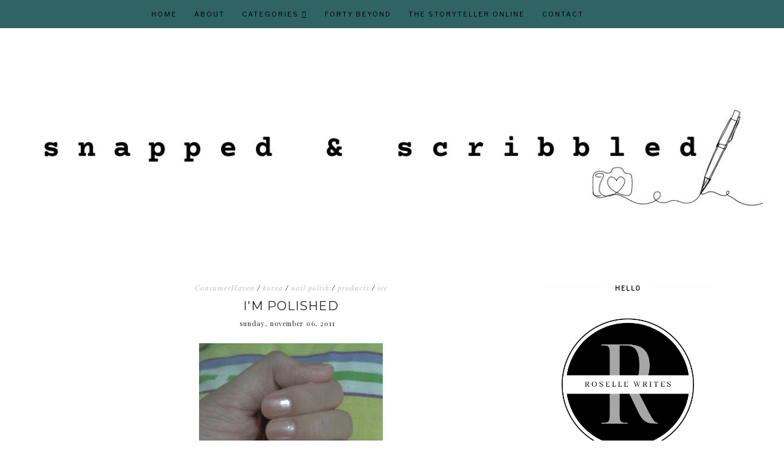

--- FILE ---
content_type: text/html; charset=UTF-8
request_url: https://www.snappedandscribbled.com/b/stats?style=BLACK_TRANSPARENT&timeRange=ALL_TIME&token=APq4FmBV4AKUz42TYu7PDkYx4777UuasH6oxzuwh7CNvQ_KbPffsyXpjG_q_NWtaZdJgVJWuNH92M1S3_-fJqPmnNIfwjmfsrg
body_size: 40
content:
{"total":6263802,"sparklineOptions":{"backgroundColor":{"fillOpacity":0.1,"fill":"#000000"},"series":[{"areaOpacity":0.3,"color":"#202020"}]},"sparklineData":[[0,100],[1,94],[2,66],[3,58],[4,63],[5,72],[6,66],[7,79],[8,78],[9,61],[10,63],[11,63],[12,56],[13,70],[14,72],[15,80],[16,79],[17,78],[18,71],[19,68],[20,78],[21,84],[22,69],[23,70],[24,69],[25,69],[26,78],[27,78],[28,78],[29,82]],"nextTickMs":14754}

--- FILE ---
content_type: text/html; charset=utf-8
request_url: https://www.google.com/recaptcha/api2/aframe
body_size: 267
content:
<!DOCTYPE HTML><html><head><meta http-equiv="content-type" content="text/html; charset=UTF-8"></head><body><script nonce="_paO7wlkyuu2h33dbvBQYQ">/** Anti-fraud and anti-abuse applications only. See google.com/recaptcha */ try{var clients={'sodar':'https://pagead2.googlesyndication.com/pagead/sodar?'};window.addEventListener("message",function(a){try{if(a.source===window.parent){var b=JSON.parse(a.data);var c=clients[b['id']];if(c){var d=document.createElement('img');d.src=c+b['params']+'&rc='+(localStorage.getItem("rc::a")?sessionStorage.getItem("rc::b"):"");window.document.body.appendChild(d);sessionStorage.setItem("rc::e",parseInt(sessionStorage.getItem("rc::e")||0)+1);localStorage.setItem("rc::h",'1768951064199');}}}catch(b){}});window.parent.postMessage("_grecaptcha_ready", "*");}catch(b){}</script></body></html>

--- FILE ---
content_type: text/javascript; charset=UTF-8
request_url: https://www.snappedandscribbled.com/feeds/posts/summary/-/products?alt=json-in-script&orderby=updated&start-index=329&max-results=4&callback=startRelated
body_size: 5083
content:
// API callback
startRelated({"version":"1.0","encoding":"UTF-8","feed":{"xmlns":"http://www.w3.org/2005/Atom","xmlns$openSearch":"http://a9.com/-/spec/opensearchrss/1.0/","xmlns$blogger":"http://schemas.google.com/blogger/2008","xmlns$georss":"http://www.georss.org/georss","xmlns$gd":"http://schemas.google.com/g/2005","xmlns$thr":"http://purl.org/syndication/thread/1.0","id":{"$t":"tag:blogger.com,1999:blog-854818010219587136"},"updated":{"$t":"2026-01-20T19:22:37.594+08:00"},"category":[{"term":"lifestyle"},{"term":"stories"},{"term":"event"},{"term":"entertainment"},{"term":"business"},{"term":"food"},{"term":"technology"},{"term":"music"},{"term":"products"},{"term":"ConsumerHaven"},{"term":"inthenews"},{"term":"WhatsHappening"},{"term":"press release"},{"term":"health"},{"term":"advocacy"},{"term":"beauty"},{"term":"wellness"},{"term":"travel"},{"term":"NowYouKnow"},{"term":"FoodieCheatDay"},{"term":"news"},{"term":"fashion"},{"term":"FitAtForty"},{"term":"finance"},{"term":"education"},{"term":"RoselleWanders"},{"term":"fitness"},{"term":"restaurant"},{"term":"design"},{"term":"banking"},{"term":"online shopping"},{"term":"promo"},{"term":"sports"},{"term":"personal"},{"term":"insurance"},{"term":"RoselleWrites"},{"term":"charity"},{"term":"automotive"},{"term":"givingback"},{"term":"review"},{"term":"art"},{"term":"movie"},{"term":"financial"},{"term":"career"},{"term":"feature"},{"term":"parenting"},{"term":"product launch"},{"term":"real estate"},{"term":"esports"},{"term":"hotel"},{"term":"howto"},{"term":"BeautifulYou"},{"term":"taste"},{"term":"see"},{"term":"concert"},{"term":"photography"},{"term":"relationship"},{"term":"skincare"},{"term":"celebration"},{"term":"featured"},{"term":"feel"},{"term":"PromoAlert"},{"term":"thoughts"},{"term":"book"},{"term":"contest"},{"term":"investment"},{"term":"pressrelease"},{"term":"sponsored"},{"term":"vacation"},{"term":"basketball"},{"term":"kpop"},{"term":"mental health"},{"term":"PayItForward"},{"term":"eyestyling"},{"term":"product review"},{"term":"health supplement"},{"term":"online"},{"term":"arts"},{"term":"guides"},{"term":"online game"},{"term":"pets"},{"term":"MoneyWise"},{"term":"announcement"},{"term":"gaming"},{"term":"hobbies"},{"term":"jollibee"},{"term":"marikina"},{"term":"property"},{"term":"shopping"},{"term":"sm marikina"},{"term":"toys"},{"term":"environment"},{"term":"smartphone"},{"term":"babies"},{"term":"bgc"},{"term":"dessert"},{"term":"family"},{"term":"fintech"},{"term":"giveaway"},{"term":"home-based work"},{"term":"nutrition"},{"term":"theater"},{"term":"zumba"},{"term":"AllAboutTech"},{"term":"car"},{"term":"exhibit"},{"term":"food tasting"},{"term":"fundraising"},{"term":"health insurance"},{"term":"healthcare"},{"term":"home-improvement"},{"term":"launch"},{"term":"money"},{"term":"philippines"},{"term":"quotes"},{"term":"sustainability"},{"term":"ballet"},{"term":"electronics"},{"term":"home improvement"},{"term":"nature"},{"term":"quezon city"},{"term":"staycation"},{"term":"video"},{"term":"buffet"},{"term":"christmas"},{"term":"christmas launch"},{"term":"competition"},{"term":"cooking"},{"term":"expo"},{"term":"fertility"},{"term":"haircare"},{"term":"information"},{"term":"inspirational"},{"term":"korea"},{"term":"musical"},{"term":"party"},{"term":"public service"},{"term":"running"},{"term":"sm megamall"},{"term":"tennis"},{"term":"vanity"},{"term":"anniversary"},{"term":"antipolo"},{"term":"biking"},{"term":"blog"},{"term":"book launch"},{"term":"books"},{"term":"employment"},{"term":"events"},{"term":"festival"},{"term":"food delivery"},{"term":"infertility"},{"term":"online job"},{"term":"ortigas"},{"term":"product"},{"term":"recipe"},{"term":"shoes"},{"term":"story"},{"term":"taguig"},{"term":"#366photochallenge"},{"term":"UST"},{"term":"accommodation"},{"term":"agriculture"},{"term":"awards"},{"term":"baguio"},{"term":"campaign"},{"term":"collectibles"},{"term":"condominium"},{"term":"cryptocurrency"},{"term":"food supplement"},{"term":"football"},{"term":"game"},{"term":"greek"},{"term":"home makeover"},{"term":"hotel review"},{"term":"job fair"},{"term":"makati"},{"term":"mandaluyong"},{"term":"marriage"},{"term":"moa arena"},{"term":"nba"},{"term":"new product"},{"term":"nissan"},{"term":"pasig"},{"term":"planner"},{"term":"poetry"},{"term":"remittance"},{"term":"sample room"},{"term":"shopee"},{"term":"singapore"},{"term":"social media"},{"term":"tournament"},{"term":"zomato"},{"term":"Jolly Kiddie Meal"},{"term":"UAAP"},{"term":"advisory"},{"term":"araneta center"},{"term":"araneta coliseum"},{"term":"architecture"},{"term":"article"},{"term":"award"},{"term":"bazaar"},{"term":"belle de jour"},{"term":"blogger"},{"term":"blogging"},{"term":"boxing"},{"term":"breastfeeding"},{"term":"cancer"},{"term":"casino"},{"term":"coffee"},{"term":"commercial"},{"term":"cooking show"},{"term":"creativity"},{"term":"credit card"},{"term":"culture"},{"term":"dance"},{"term":"diy"},{"term":"ecommerce"},{"term":"experience"},{"term":"fastfood"},{"term":"free online game"},{"term":"freelancer"},{"term":"freelancing"},{"term":"gadget"},{"term":"gift ideas"},{"term":"hello kitty"},{"term":"hobby"},{"term":"ice cream"},{"term":"international"},{"term":"japan"},{"term":"jewelry"},{"term":"job"},{"term":"kdrama"},{"term":"korean"},{"term":"mang inasal"},{"term":"marketing"},{"term":"mobile app"},{"term":"mother's day"},{"term":"musing"},{"term":"nike"},{"term":"ofw"},{"term":"online delivery"},{"term":"painting"},{"term":"poker"},{"term":"politics"},{"term":"presscon"},{"term":"profiles"},{"term":"ramen"},{"term":"reality show"},{"term":"religion"},{"term":"resort"},{"term":"scholarship"},{"term":"show"},{"term":"sm aura"},{"term":"sm city san mateo"},{"term":"snack"},{"term":"solaire"},{"term":"starbucks"},{"term":"summer"},{"term":"tips and tricks"},{"term":"tourism"},{"term":"training"},{"term":"tv program"},{"term":"webinar"},{"term":"website"},{"term":"workshop"},{"term":"SEO"},{"term":"accounting"},{"term":"adventure"},{"term":"advocary"},{"term":"affiliate"},{"term":"alabang"},{"term":"aldub"},{"term":"android"},{"term":"animal"},{"term":"anti-rabies"},{"term":"app"},{"term":"apparel"},{"term":"artist"},{"term":"athlete"},{"term":"awarding"},{"term":"awareness campaign"},{"term":"bank"},{"term":"barbie"},{"term":"birthday"},{"term":"blockchain"},{"term":"blogapalooza"},{"term":"bohol"},{"term":"bonsai"},{"term":"boodle"},{"term":"breakfast"},{"term":"burger"},{"term":"cake"},{"term":"calendar"},{"term":"car care"},{"term":"car club"},{"term":"car launch"},{"term":"cars"},{"term":"cat"},{"term":"cavite"},{"term":"celebrity"},{"term":"celebrity chef"},{"term":"chocolates"},{"term":"cinema"},{"term":"circuit makati"},{"term":"climate change"},{"term":"collaboration"},{"term":"color"},{"term":"comedy"},{"term":"conference"},{"term":"consumer"},{"term":"corporate"},{"term":"craft"},{"term":"cyberbullying"},{"term":"cybersecurity"},{"term":"cycling"},{"term":"davao"},{"term":"deals"},{"term":"decorating"},{"term":"depression"},{"term":"diet"},{"term":"dietary supplement"},{"term":"disney"},{"term":"dog"},{"term":"dominican republic"},{"term":"drag"},{"term":"e-commerce"},{"term":"eco-friendly"},{"term":"economy"},{"term":"english teacher"},{"term":"entreprenuer"},{"term":"everydayMe"},{"term":"fair"},{"term":"faith"},{"term":"farming"},{"term":"financial freedom"},{"term":"first aid"},{"term":"food launch"},{"term":"foodpark"},{"term":"forum"},{"term":"french"},{"term":"fun"},{"term":"gala night"},{"term":"gardening"},{"term":"gateway mall"},{"term":"getaway"},{"term":"golf"},{"term":"guam"},{"term":"happiness"},{"term":"homeschooling"},{"term":"hospital"},{"term":"hygiene"},{"term":"innovation"},{"term":"japanese"},{"term":"jolliserye"},{"term":"journal"},{"term":"k-drama"},{"term":"kid stuff"},{"term":"kitchen"},{"term":"laundry"},{"term":"law"},{"term":"learning. event"},{"term":"libis"},{"term":"lotion"},{"term":"love"},{"term":"lto"},{"term":"luxury"},{"term":"makeup brush sets"},{"term":"mall of asia"},{"term":"manila"},{"term":"marathon"},{"term":"mexico"},{"term":"mobile photography"},{"term":"monday"},{"term":"mooncake"},{"term":"motorcycle"},{"term":"motorsport"},{"term":"movies"},{"term":"museum"},{"term":"nail polish"},{"term":"news. advocacy"},{"term":"nft"},{"term":"nokia"},{"term":"nuffnang contest"},{"term":"okada"},{"term":"olympics"},{"term":"online banking"},{"term":"online learning"},{"term":"orchids"},{"term":"paranaque"},{"term":"pasay"},{"term":"pawnshop"},{"term":"payroll"},{"term":"perks"},{"term":"personality"},{"term":"pinoy"},{"term":"pinterest"},{"term":"plants"},{"term":"play"},{"term":"ppop"},{"term":"pregnancy"},{"term":"pride month"},{"term":"productivity"},{"term":"recognition"},{"term":"recruitment"},{"term":"recycling"},{"term":"red cross"},{"term":"registration"},{"term":"research"},{"term":"resorts world"},{"term":"restaurant launch"},{"term":"reunion"},{"term":"safety"},{"term":"sale"},{"term":"school"},{"term":"seminar"},{"term":"services"},{"term":"shangri-la plaza"},{"term":"skating"},{"term":"sm city east ortigas"},{"term":"sm city north edsa"},{"term":"sm masinag"},{"term":"sm moa"},{"term":"sm supermalls"},{"term":"sm taytay"},{"term":"smartbro"},{"term":"software"},{"term":"spa"},{"term":"statement"},{"term":"summit"},{"term":"sydney"},{"term":"tagaytay"},{"term":"taiwan"},{"term":"tattoo"},{"term":"tax"},{"term":"taytay"},{"term":"teaching"},{"term":"television"},{"term":"thailand"},{"term":"theme park"},{"term":"tiendesitas"},{"term":"tips"},{"term":"tools"},{"term":"transportation"},{"term":"tvc"},{"term":"uratex"},{"term":"vaccination"},{"term":"visa"},{"term":"wedding"},{"term":"wellnes"},{"term":"whitening"},{"term":"wine"}],"title":{"type":"text","$t":"Snapped and Scribbled"},"subtitle":{"type":"html","$t":"Snapped and Scribbled brings you lifestyle tips, product reviews, tech updates, and real-life stories to spark creativity and curiosity."},"link":[{"rel":"http://schemas.google.com/g/2005#feed","type":"application/atom+xml","href":"https:\/\/www.snappedandscribbled.com\/feeds\/posts\/summary"},{"rel":"self","type":"application/atom+xml","href":"https:\/\/www.blogger.com\/feeds\/854818010219587136\/posts\/summary\/-\/products?alt=json-in-script\u0026start-index=329\u0026max-results=4\u0026orderby=updated"},{"rel":"alternate","type":"text/html","href":"https:\/\/www.snappedandscribbled.com\/search\/label\/products"},{"rel":"hub","href":"http://pubsubhubbub.appspot.com/"},{"rel":"previous","type":"application/atom+xml","href":"https:\/\/www.blogger.com\/feeds\/854818010219587136\/posts\/summary\/-\/products\/-\/products?alt=json-in-script\u0026start-index=325\u0026max-results=4\u0026orderby=updated"},{"rel":"next","type":"application/atom+xml","href":"https:\/\/www.blogger.com\/feeds\/854818010219587136\/posts\/summary\/-\/products\/-\/products?alt=json-in-script\u0026start-index=333\u0026max-results=4\u0026orderby=updated"}],"author":[{"name":{"$t":"Unknown"},"email":{"$t":"noreply@blogger.com"},"gd$image":{"rel":"http://schemas.google.com/g/2005#thumbnail","width":"16","height":"16","src":"https:\/\/img1.blogblog.com\/img\/b16-rounded.gif"}}],"generator":{"version":"7.00","uri":"http://www.blogger.com","$t":"Blogger"},"openSearch$totalResults":{"$t":"359"},"openSearch$startIndex":{"$t":"329"},"openSearch$itemsPerPage":{"$t":"4"},"entry":[{"id":{"$t":"tag:blogger.com,1999:blog-854818010219587136.post-6367052587933721196"},"published":{"$t":"2015-01-16T23:35:00.000+08:00"},"updated":{"$t":"2017-01-02T10:26:13.183+08:00"},"category":[{"scheme":"http://www.blogger.com/atom/ns#","term":"ConsumerHaven"},{"scheme":"http://www.blogger.com/atom/ns#","term":"products"}],"title":{"type":"text","$t":"My Olay Regimen: Olay Natural White Body Bar"},"summary":{"type":"text","$t":"\n\n\n\n\n\n\nMy beauty relationship with Olay began when I started a beauty regimen last August 2014. The very first product I used is the Olay Regenerist Night Resurfacing Essence. I was extremely happy with the effect on my skin. Three months later, I also started using the Olay Regenerist Moisturizer. I have noticed a remarkable improvement on my face with continuous use of these two products. No "},"link":[{"rel":"edit","type":"application/atom+xml","href":"https:\/\/www.blogger.com\/feeds\/854818010219587136\/posts\/default\/6367052587933721196"},{"rel":"self","type":"application/atom+xml","href":"https:\/\/www.blogger.com\/feeds\/854818010219587136\/posts\/default\/6367052587933721196"},{"rel":"alternate","type":"text/html","href":"https:\/\/www.snappedandscribbled.com\/2015\/01\/my-olay-regimen-olay-natural-white.html","title":"My Olay Regimen: Olay Natural White Body Bar"}],"author":[{"name":{"$t":"Unknown"},"email":{"$t":"noreply@blogger.com"},"gd$image":{"rel":"http://schemas.google.com/g/2005#thumbnail","width":"16","height":"16","src":"https:\/\/img1.blogblog.com\/img\/b16-rounded.gif"}}],"media$thumbnail":{"xmlns$media":"http://search.yahoo.com/mrss/","url":"https:\/\/blogger.googleusercontent.com\/img\/b\/R29vZ2xl\/AVvXsEju7iPg68B5HtjzDtlIRnh99ynZSx1IGrI3JRYRZ1D4RNtw29Ll-NyuJt9xFdHW2KV4aKOiN_dQjmEsc2JzPNzLzVQ4FjagQb8UF0xWB3BvwcTXbznXP_4s2jfWrtP02ztkGteDIJvRbsc\/s72-c\/DSC_0184.jpg","height":"72","width":"72"}},{"id":{"$t":"tag:blogger.com,1999:blog-854818010219587136.post-6075121932117947415"},"published":{"$t":"2014-12-28T12:53:00.000+08:00"},"updated":{"$t":"2017-01-02T10:26:13.177+08:00"},"category":[{"scheme":"http://www.blogger.com/atom/ns#","term":"book"},{"scheme":"http://www.blogger.com/atom/ns#","term":"ConsumerHaven"},{"scheme":"http://www.blogger.com/atom/ns#","term":"products"}],"title":{"type":"text","$t":"And I Quote: Paulo Coelho's Adultery"},"summary":{"type":"text","$t":"\n\n\n\n\nIt was a weird experience reading Paulo Coelho's Adultery. It was like reading about myself except for the adultery part. It's like someone wrote about how I feel and the emotional drama I've been dealing with. Sometimes I wish I wrote this book.\n\n\nHere's a few lines from the first chapters:\n\n\n\"Every morning, when I open my eyes to the so-called \"new day\", I feel like closing them again, "},"link":[{"rel":"edit","type":"application/atom+xml","href":"https:\/\/www.blogger.com\/feeds\/854818010219587136\/posts\/default\/6075121932117947415"},{"rel":"self","type":"application/atom+xml","href":"https:\/\/www.blogger.com\/feeds\/854818010219587136\/posts\/default\/6075121932117947415"},{"rel":"alternate","type":"text/html","href":"https:\/\/www.snappedandscribbled.com\/2014\/12\/and-i-quote-paulo-coelhos-adultery.html","title":"And I Quote: Paulo Coelho's Adultery"}],"author":[{"name":{"$t":"Unknown"},"email":{"$t":"noreply@blogger.com"},"gd$image":{"rel":"http://schemas.google.com/g/2005#thumbnail","width":"16","height":"16","src":"https:\/\/img1.blogblog.com\/img\/b16-rounded.gif"}}],"media$thumbnail":{"xmlns$media":"http://search.yahoo.com/mrss/","url":"https:\/\/blogger.googleusercontent.com\/img\/b\/R29vZ2xl\/AVvXsEjIbRQh7aPnZEhkqkH_Iu-fIT4PzLv2JbmL8eKe8cLYJzzsk7qbeA_F9f0FacC1sxPsP8NqWrIjzyKrvZDxAJr63-dBWsD2SVcPYNbj_U_XAqL5ePE2oknCfUzFPNN-9zxcwYojl3PVY-8\/s72-c\/IMG_5288%5B1%5D.JPG","height":"72","width":"72"}},{"id":{"$t":"tag:blogger.com,1999:blog-854818010219587136.post-6019598167850610866"},"published":{"$t":"2014-12-23T14:59:00.000+08:00"},"updated":{"$t":"2017-01-02T10:26:13.169+08:00"},"category":[{"scheme":"http://www.blogger.com/atom/ns#","term":"ConsumerHaven"},{"scheme":"http://www.blogger.com/atom/ns#","term":"products"}],"title":{"type":"text","$t":"Countdown to 2015: A Bella's Resolution To Get Organized"},"summary":{"type":"text","$t":"\n\n\n\n\nI'm so excited for 2015. I'm sure you'll agree with me that a new year always promises something better. And even though we can start anytime a fitness regimen, a hobby or a self-improvement activity it seems easier to get motivated on the start of a new year.\u0026nbsp;\n\n\n\n\n\n\n\n\n\n\n\n\n\nI received a wonderful gift from a dear friend. I have been wanting to have a bill organizer but never find myself"},"link":[{"rel":"edit","type":"application/atom+xml","href":"https:\/\/www.blogger.com\/feeds\/854818010219587136\/posts\/default\/6019598167850610866"},{"rel":"self","type":"application/atom+xml","href":"https:\/\/www.blogger.com\/feeds\/854818010219587136\/posts\/default\/6019598167850610866"},{"rel":"alternate","type":"text/html","href":"https:\/\/www.snappedandscribbled.com\/2014\/12\/countdown-to-2015-bellas-resolution-to.html","title":"Countdown to 2015: A Bella's Resolution To Get Organized"}],"author":[{"name":{"$t":"Unknown"},"email":{"$t":"noreply@blogger.com"},"gd$image":{"rel":"http://schemas.google.com/g/2005#thumbnail","width":"16","height":"16","src":"https:\/\/img1.blogblog.com\/img\/b16-rounded.gif"}}],"media$thumbnail":{"xmlns$media":"http://search.yahoo.com/mrss/","url":"https:\/\/blogger.googleusercontent.com\/img\/b\/R29vZ2xl\/AVvXsEhX4FzbzaEdCbqM9qyhWhxfUlMlcf4shdOZG-IZvBfQB2SAUOHs23-marlVzbc_-pnWxxq2-bNfbcXA8GG_q5NsHhLTCg9hU-0SOsnzHQ5XP_q-OtCA5PQrLbbPrvMrs9n53jkLeltNdeY\/s72-c\/IMG_20141223_084431.jpg","height":"72","width":"72"}},{"id":{"$t":"tag:blogger.com,1999:blog-854818010219587136.post-5469346620704538442"},"published":{"$t":"2014-12-10T12:33:00.000+08:00"},"updated":{"$t":"2017-01-02T10:26:13.147+08:00"},"category":[{"scheme":"http://www.blogger.com/atom/ns#","term":"ConsumerHaven"},{"scheme":"http://www.blogger.com/atom/ns#","term":"products"}],"title":{"type":"text","$t":"Christmas Gift for Him: Belo Men Face Care Pack"},"summary":{"type":"text","$t":"\n\n\n\nMen need Belo, too.\n\n\nTaking care of our skin is not just all about vanity. And skin products are not just for us ladies. The men in our lives also have skin concerns that need to be addressed. That is why Belo Men offers products designed our knights in shining armor.\n\n\n\nWhen I saw this offer at Sample Room (www.sampleroom.ph) I thought about my husband who I have influenced in using skin "},"link":[{"rel":"edit","type":"application/atom+xml","href":"https:\/\/www.blogger.com\/feeds\/854818010219587136\/posts\/default\/5469346620704538442"},{"rel":"self","type":"application/atom+xml","href":"https:\/\/www.blogger.com\/feeds\/854818010219587136\/posts\/default\/5469346620704538442"},{"rel":"alternate","type":"text/html","href":"https:\/\/www.snappedandscribbled.com\/2014\/12\/christmas-gift-for-him-belo-men-face.html","title":"Christmas Gift for Him: Belo Men Face Care Pack"}],"author":[{"name":{"$t":"Unknown"},"email":{"$t":"noreply@blogger.com"},"gd$image":{"rel":"http://schemas.google.com/g/2005#thumbnail","width":"16","height":"16","src":"https:\/\/img1.blogblog.com\/img\/b16-rounded.gif"}}],"media$thumbnail":{"xmlns$media":"http://search.yahoo.com/mrss/","url":"https:\/\/blogger.googleusercontent.com\/img\/b\/R29vZ2xl\/AVvXsEjt46qz_E3tlJNhNJqXxIYVQvIhwLgrrk1BrJYjjeVr5SJ016vQdTyjwNjUVsGJuep2TmooZFHj2O48PMmHmieeCZnt9iMQrbF4k9YHqzXryyPZNqeebJ8YKlZ3n1_fBA6C3kLzuNGF_lU\/s72-c\/IMG_6177%5B1%5D.JPG","height":"72","width":"72"}}]}});

--- FILE ---
content_type: text/javascript; charset=UTF-8
request_url: https://www.snappedandscribbled.com/feeds/posts/summary/-/products?alt=json-in-script&orderby=updated&max-results=0&callback=randomRelatedIndex
body_size: 3066
content:
// API callback
randomRelatedIndex({"version":"1.0","encoding":"UTF-8","feed":{"xmlns":"http://www.w3.org/2005/Atom","xmlns$openSearch":"http://a9.com/-/spec/opensearchrss/1.0/","xmlns$blogger":"http://schemas.google.com/blogger/2008","xmlns$georss":"http://www.georss.org/georss","xmlns$gd":"http://schemas.google.com/g/2005","xmlns$thr":"http://purl.org/syndication/thread/1.0","id":{"$t":"tag:blogger.com,1999:blog-854818010219587136"},"updated":{"$t":"2026-01-20T19:22:37.594+08:00"},"category":[{"term":"lifestyle"},{"term":"stories"},{"term":"event"},{"term":"entertainment"},{"term":"business"},{"term":"food"},{"term":"technology"},{"term":"music"},{"term":"products"},{"term":"ConsumerHaven"},{"term":"inthenews"},{"term":"WhatsHappening"},{"term":"press release"},{"term":"health"},{"term":"advocacy"},{"term":"beauty"},{"term":"wellness"},{"term":"travel"},{"term":"NowYouKnow"},{"term":"FoodieCheatDay"},{"term":"news"},{"term":"fashion"},{"term":"FitAtForty"},{"term":"finance"},{"term":"education"},{"term":"RoselleWanders"},{"term":"fitness"},{"term":"restaurant"},{"term":"design"},{"term":"banking"},{"term":"online shopping"},{"term":"promo"},{"term":"sports"},{"term":"personal"},{"term":"insurance"},{"term":"RoselleWrites"},{"term":"charity"},{"term":"automotive"},{"term":"givingback"},{"term":"review"},{"term":"art"},{"term":"movie"},{"term":"financial"},{"term":"career"},{"term":"feature"},{"term":"parenting"},{"term":"product launch"},{"term":"real estate"},{"term":"esports"},{"term":"hotel"},{"term":"howto"},{"term":"BeautifulYou"},{"term":"taste"},{"term":"see"},{"term":"concert"},{"term":"photography"},{"term":"relationship"},{"term":"skincare"},{"term":"celebration"},{"term":"featured"},{"term":"feel"},{"term":"PromoAlert"},{"term":"thoughts"},{"term":"book"},{"term":"contest"},{"term":"investment"},{"term":"pressrelease"},{"term":"sponsored"},{"term":"vacation"},{"term":"basketball"},{"term":"kpop"},{"term":"mental health"},{"term":"PayItForward"},{"term":"eyestyling"},{"term":"product review"},{"term":"health supplement"},{"term":"online"},{"term":"arts"},{"term":"guides"},{"term":"online game"},{"term":"pets"},{"term":"MoneyWise"},{"term":"announcement"},{"term":"gaming"},{"term":"hobbies"},{"term":"jollibee"},{"term":"marikina"},{"term":"property"},{"term":"shopping"},{"term":"sm marikina"},{"term":"toys"},{"term":"environment"},{"term":"smartphone"},{"term":"babies"},{"term":"bgc"},{"term":"dessert"},{"term":"family"},{"term":"fintech"},{"term":"giveaway"},{"term":"home-based work"},{"term":"nutrition"},{"term":"theater"},{"term":"zumba"},{"term":"AllAboutTech"},{"term":"car"},{"term":"exhibit"},{"term":"food tasting"},{"term":"fundraising"},{"term":"health insurance"},{"term":"healthcare"},{"term":"home-improvement"},{"term":"launch"},{"term":"money"},{"term":"philippines"},{"term":"quotes"},{"term":"sustainability"},{"term":"ballet"},{"term":"electronics"},{"term":"home improvement"},{"term":"nature"},{"term":"quezon city"},{"term":"staycation"},{"term":"video"},{"term":"buffet"},{"term":"christmas"},{"term":"christmas launch"},{"term":"competition"},{"term":"cooking"},{"term":"expo"},{"term":"fertility"},{"term":"haircare"},{"term":"information"},{"term":"inspirational"},{"term":"korea"},{"term":"musical"},{"term":"party"},{"term":"public service"},{"term":"running"},{"term":"sm megamall"},{"term":"tennis"},{"term":"vanity"},{"term":"anniversary"},{"term":"antipolo"},{"term":"biking"},{"term":"blog"},{"term":"book launch"},{"term":"books"},{"term":"employment"},{"term":"events"},{"term":"festival"},{"term":"food delivery"},{"term":"infertility"},{"term":"online job"},{"term":"ortigas"},{"term":"product"},{"term":"recipe"},{"term":"shoes"},{"term":"story"},{"term":"taguig"},{"term":"#366photochallenge"},{"term":"UST"},{"term":"accommodation"},{"term":"agriculture"},{"term":"awards"},{"term":"baguio"},{"term":"campaign"},{"term":"collectibles"},{"term":"condominium"},{"term":"cryptocurrency"},{"term":"food supplement"},{"term":"football"},{"term":"game"},{"term":"greek"},{"term":"home makeover"},{"term":"hotel review"},{"term":"job fair"},{"term":"makati"},{"term":"mandaluyong"},{"term":"marriage"},{"term":"moa arena"},{"term":"nba"},{"term":"new product"},{"term":"nissan"},{"term":"pasig"},{"term":"planner"},{"term":"poetry"},{"term":"remittance"},{"term":"sample room"},{"term":"shopee"},{"term":"singapore"},{"term":"social media"},{"term":"tournament"},{"term":"zomato"},{"term":"Jolly Kiddie Meal"},{"term":"UAAP"},{"term":"advisory"},{"term":"araneta center"},{"term":"araneta coliseum"},{"term":"architecture"},{"term":"article"},{"term":"award"},{"term":"bazaar"},{"term":"belle de jour"},{"term":"blogger"},{"term":"blogging"},{"term":"boxing"},{"term":"breastfeeding"},{"term":"cancer"},{"term":"casino"},{"term":"coffee"},{"term":"commercial"},{"term":"cooking show"},{"term":"creativity"},{"term":"credit card"},{"term":"culture"},{"term":"dance"},{"term":"diy"},{"term":"ecommerce"},{"term":"experience"},{"term":"fastfood"},{"term":"free online game"},{"term":"freelancer"},{"term":"freelancing"},{"term":"gadget"},{"term":"gift ideas"},{"term":"hello kitty"},{"term":"hobby"},{"term":"ice cream"},{"term":"international"},{"term":"japan"},{"term":"jewelry"},{"term":"job"},{"term":"kdrama"},{"term":"korean"},{"term":"mang inasal"},{"term":"marketing"},{"term":"mobile app"},{"term":"mother's day"},{"term":"musing"},{"term":"nike"},{"term":"ofw"},{"term":"online delivery"},{"term":"painting"},{"term":"poker"},{"term":"politics"},{"term":"presscon"},{"term":"profiles"},{"term":"ramen"},{"term":"reality show"},{"term":"religion"},{"term":"resort"},{"term":"scholarship"},{"term":"show"},{"term":"sm aura"},{"term":"sm city san mateo"},{"term":"snack"},{"term":"solaire"},{"term":"starbucks"},{"term":"summer"},{"term":"tips and tricks"},{"term":"tourism"},{"term":"training"},{"term":"tv program"},{"term":"webinar"},{"term":"website"},{"term":"workshop"},{"term":"SEO"},{"term":"accounting"},{"term":"adventure"},{"term":"advocary"},{"term":"affiliate"},{"term":"alabang"},{"term":"aldub"},{"term":"android"},{"term":"animal"},{"term":"anti-rabies"},{"term":"app"},{"term":"apparel"},{"term":"artist"},{"term":"athlete"},{"term":"awarding"},{"term":"awareness campaign"},{"term":"bank"},{"term":"barbie"},{"term":"birthday"},{"term":"blockchain"},{"term":"blogapalooza"},{"term":"bohol"},{"term":"bonsai"},{"term":"boodle"},{"term":"breakfast"},{"term":"burger"},{"term":"cake"},{"term":"calendar"},{"term":"car care"},{"term":"car club"},{"term":"car launch"},{"term":"cars"},{"term":"cat"},{"term":"cavite"},{"term":"celebrity"},{"term":"celebrity chef"},{"term":"chocolates"},{"term":"cinema"},{"term":"circuit makati"},{"term":"climate change"},{"term":"collaboration"},{"term":"color"},{"term":"comedy"},{"term":"conference"},{"term":"consumer"},{"term":"corporate"},{"term":"craft"},{"term":"cyberbullying"},{"term":"cybersecurity"},{"term":"cycling"},{"term":"davao"},{"term":"deals"},{"term":"decorating"},{"term":"depression"},{"term":"diet"},{"term":"dietary supplement"},{"term":"disney"},{"term":"dog"},{"term":"dominican republic"},{"term":"drag"},{"term":"e-commerce"},{"term":"eco-friendly"},{"term":"economy"},{"term":"english teacher"},{"term":"entreprenuer"},{"term":"everydayMe"},{"term":"fair"},{"term":"faith"},{"term":"farming"},{"term":"financial freedom"},{"term":"first aid"},{"term":"food launch"},{"term":"foodpark"},{"term":"forum"},{"term":"french"},{"term":"fun"},{"term":"gala night"},{"term":"gardening"},{"term":"gateway mall"},{"term":"getaway"},{"term":"golf"},{"term":"guam"},{"term":"happiness"},{"term":"homeschooling"},{"term":"hospital"},{"term":"hygiene"},{"term":"innovation"},{"term":"japanese"},{"term":"jolliserye"},{"term":"journal"},{"term":"k-drama"},{"term":"kid stuff"},{"term":"kitchen"},{"term":"laundry"},{"term":"law"},{"term":"learning. event"},{"term":"libis"},{"term":"lotion"},{"term":"love"},{"term":"lto"},{"term":"luxury"},{"term":"makeup brush sets"},{"term":"mall of asia"},{"term":"manila"},{"term":"marathon"},{"term":"mexico"},{"term":"mobile photography"},{"term":"monday"},{"term":"mooncake"},{"term":"motorcycle"},{"term":"motorsport"},{"term":"movies"},{"term":"museum"},{"term":"nail polish"},{"term":"news. advocacy"},{"term":"nft"},{"term":"nokia"},{"term":"nuffnang contest"},{"term":"okada"},{"term":"olympics"},{"term":"online banking"},{"term":"online learning"},{"term":"orchids"},{"term":"paranaque"},{"term":"pasay"},{"term":"pawnshop"},{"term":"payroll"},{"term":"perks"},{"term":"personality"},{"term":"pinoy"},{"term":"pinterest"},{"term":"plants"},{"term":"play"},{"term":"ppop"},{"term":"pregnancy"},{"term":"pride month"},{"term":"productivity"},{"term":"recognition"},{"term":"recruitment"},{"term":"recycling"},{"term":"red cross"},{"term":"registration"},{"term":"research"},{"term":"resorts world"},{"term":"restaurant launch"},{"term":"reunion"},{"term":"safety"},{"term":"sale"},{"term":"school"},{"term":"seminar"},{"term":"services"},{"term":"shangri-la plaza"},{"term":"skating"},{"term":"sm city east ortigas"},{"term":"sm city north edsa"},{"term":"sm masinag"},{"term":"sm moa"},{"term":"sm supermalls"},{"term":"sm taytay"},{"term":"smartbro"},{"term":"software"},{"term":"spa"},{"term":"statement"},{"term":"summit"},{"term":"sydney"},{"term":"tagaytay"},{"term":"taiwan"},{"term":"tattoo"},{"term":"tax"},{"term":"taytay"},{"term":"teaching"},{"term":"television"},{"term":"thailand"},{"term":"theme park"},{"term":"tiendesitas"},{"term":"tips"},{"term":"tools"},{"term":"transportation"},{"term":"tvc"},{"term":"uratex"},{"term":"vaccination"},{"term":"visa"},{"term":"wedding"},{"term":"wellnes"},{"term":"whitening"},{"term":"wine"}],"title":{"type":"text","$t":"Snapped and Scribbled"},"subtitle":{"type":"html","$t":"Snapped and Scribbled brings you lifestyle tips, product reviews, tech updates, and real-life stories to spark creativity and curiosity."},"link":[{"rel":"http://schemas.google.com/g/2005#feed","type":"application/atom+xml","href":"https:\/\/www.snappedandscribbled.com\/feeds\/posts\/summary"},{"rel":"self","type":"application/atom+xml","href":"https:\/\/www.blogger.com\/feeds\/854818010219587136\/posts\/summary\/-\/products?alt=json-in-script\u0026max-results=0\u0026orderby=updated"},{"rel":"alternate","type":"text/html","href":"https:\/\/www.snappedandscribbled.com\/search\/label\/products"},{"rel":"hub","href":"http://pubsubhubbub.appspot.com/"}],"author":[{"name":{"$t":"Unknown"},"email":{"$t":"noreply@blogger.com"},"gd$image":{"rel":"http://schemas.google.com/g/2005#thumbnail","width":"16","height":"16","src":"https:\/\/img1.blogblog.com\/img\/b16-rounded.gif"}}],"generator":{"version":"7.00","uri":"http://www.blogger.com","$t":"Blogger"},"openSearch$totalResults":{"$t":"359"},"openSearch$startIndex":{"$t":"1"},"openSearch$itemsPerPage":{"$t":"0"}}});